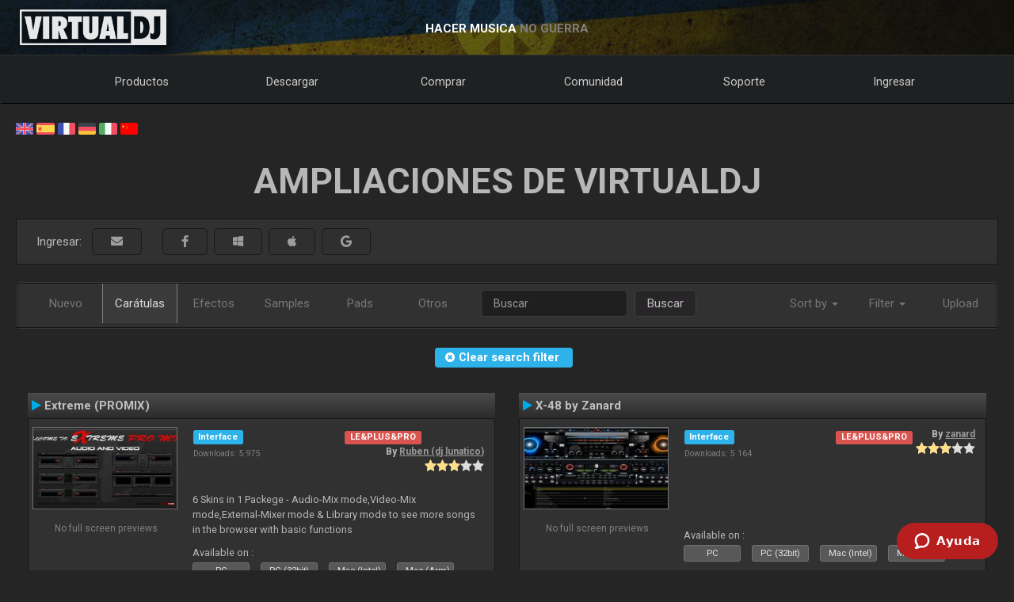

--- FILE ---
content_type: text/html; charset=UTF-8
request_url: http://es.virtualdj.com/plugins/index.html?filter=2%E2%8A%82cat%3D2&page=7&os=mac&subcat=1&sort=downloads
body_size: 48998
content:
<!DOCTYPE html>
		<!--[if lt IE 7]> <html class="lt-ie9 lt-ie8 lt-ie7"> <![endif]-->
		<!--[if IE 7]>    <html class="lt-ie9 lt-ie8"> <![endif]-->
		<!--[if IE 8]>    <html class="lt-ie9"> <![endif]-->
		<!--[if gt IE 8]><!--> <html class="" lang="es"> <!--<![endif]-->
		<head>
		<link rel="canonical" href="https://es.virtualdj.com/plugins/?page=7&os=mac&subcat=1"/>
		<meta name="viewport" content="width=device-width, initial-scale=1.0, minimum-scale=1.0, maximum-scale=1.5, user-scalable=yes">
		<!-- Old Explorer HTML5 enabling codeenable use of HTML5 sectioning elements in Internet Explorer 6-9, Safari 4.x (and iPhone 3.x), and Firefox 3.x.
		-->
		<!--[if lt IE 9]>
		<script src="//html5shiv.googlecode.com/svn/trunk/html5.js"></script>
		<style type="text/css">
		.clear {
		zoom: 1;
		display: block;
		}
		</style>
		<![endif]--><script async src="https://www.googletagmanager.com/gtag/js?id=UA-7811656-1"></script><script>window.dataLayer = window.dataLayer || []; function gtag(){dataLayer.push(arguments);} gtag('js', new Date()); gtag('config', 'UA-7811656-1');</script><title>VirtualDJ - Download skins extensions (es)</title>
<meta name="description" content="With over 100,000,000 downloads, VirtualDJ packs the most advanced DJ technology. Both perfect to start DJing, and perfect for advanced pro DJs."/>
<meta name="keywords" content="dj software,mixing software,mix mp3,virtualdj,virtual dj,mp3 mix,dj,video,vj,software,download,bpm,turntable,mixer,disc jockey,beat,beat matching,seamless,loops,party,atomix,atomixmp3,atomix productions,numark,cue,vinyl,serato,ssl,automated,recording,cd,cd burning,pitch,tempo,master tempo,skins,plugins,player,turntables,radio,broadcasting,shoutcast,winamp,playlist,scratch,sync,nightclub,night club,night,club,hercules,dj,virtual vinyl,timecode,timecoded,vinyl,timecoded vinyl,tcv"/>
<meta http-equiv="Content-Type" content="text/html; charset=UTF-8"/>
<meta name="revisit-after" content="5 days"/>
<meta http-equiv="Pragma" content="no-cache"/>
<meta http-equiv="Cache-Control" content="no-cache, must-revalidate"/>
<!-- Apple Android - retina and non retina -->
<link rel="apple-touch-icon" sizes="57x57" href="/apple-touch-icon-57x57.png"/>
<link rel="apple-touch-icon" sizes="114x114" href="/apple-touch-icon-114x114.png"/>
<link rel="apple-touch-icon" sizes="72x72" href="/apple-touch-icon-72x72.png"/>
<link rel="apple-touch-icon" sizes="144x144" href="/apple-touch-icon-144x144.png"/>
<link rel="apple-touch-icon" sizes="60x60" href="/apple-touch-icon-60x60.png"/>
<link rel="apple-touch-icon" sizes="120x120" href="/apple-touch-icon-120x120.png"/>
<link rel="apple-touch-icon" sizes="76x76" href="/apple-touch-icon-76x76.png"/>
<link rel="apple-touch-icon" sizes="152x152" href="/apple-touch-icon-152x152.png"/>
<link rel="apple-touch-icon" sizes="180x180" href="/apple-touch-icon-180x180.png"/>
<meta name="apple-mobile-web-app-title" content="VirtualDJ Website"/>
<!-- ICO file for IE and old browsers -->
<link rel="icon" type="image/icon" href="/favicon.ico?ver=8.0"/>
<link rel="shortcut icon" type="image/icon" href="/favicon.ico?ver=8.0"/> 
<!-- modern icons all other browsers - png -->
<link rel="icon" type="image/png" href="/favicon-192x192.png" sizes="192x192"/>
<link rel="icon" type="image/png" href="/favicon-160x160.png" sizes="160x160"/>
<link rel="icon" type="image/png" href="/favicon-96x96.png" sizes="96x96"/>
<link rel="icon" type="image/png" href="/favicon-16x16.png" sizes="16x16"/>
<link rel="icon" type="image/png" href="/favicon-32x32.png" sizes="32x32"/>
<!-- Win8 tile -->
<meta name="msapplication-TileColor" content="#ff0045"/>
<meta name="msapplication-TileImage" content="/mstile-144x144.png"/>
<meta name="application-name" content="VirtualDJ Website" />
<!-- IE11 tiles -->
<meta name="msapplication-square70x70logo" content="/mstile-70x70.png"/>
<meta name="msapplication-square150x150logo" content="/mstile-150x150.png"/>
<meta name="msapplication-wide310x150logo" content="/mstile-310x150.png"/>
<meta name="msapplication-square310x310logo" content="/mstile-310x310.png"/>

<meta name="robots" content="noindex"><meta property="og:title" content="VirtualDJ - Download skins extensions (es)" /><meta property="og:type" content="article" /><meta property="og:url" content="https://es.virtualdj.com/plugins/?page=7&os=mac&subcat=1"/><meta property="og:site_name" content="VirtualDJ Website"/><meta property="og:image" content="" /><meta property="fb:admins" content="stephane.clavel,1347391771"/><link rel="stylesheet" href="/css/v9-core.css?foo=20260126" type="text/css"/><link rel="stylesheet" href="/css/ukraine.css?foo=20260126" type="text/css"/><link rel="stylesheet" href="/css/magnific-popup.css?foo=20260126" type="text/css"/><link rel="stylesheet" href="/css/tooltipster.css?foo=20260126" type="text/css"/><link rel="stylesheet" href="/css/darkmode.css?foo=20260126" type="text/css"/><link rel="stylesheet" href="/css/plugins.css?foo=20260126" type="text/css"/><script src="/js/jquery-3.7.1.min.js" language="javascript" type="text/javascript"></script><script src="/js/common.js?foo=20260126" language="javascript" type="text/javascript"></script><script src="/js/bootstrap.min.js?foo=20260126" language="javascript" type="text/javascript"></script><script src="/js/jquery.magnific-popup.min.js?foo=20260126" language="javascript" type="text/javascript"></script><script src="/js/jquery.tooltipster.min.js?foo=20260126" language="javascript" type="text/javascript"></script><script>$(document).ready(function() {
  $(".tooltips").tooltipster({contentAsHTML: true,theme: "vdj-tooltips "});
  $(".image-popup").magnificPopup({type: "image"});
  $(".star-rating input").click(function(){ $.post("/plugins/index.html?addonid="+$(this).parent().data("addonid")+"&setstars="+$(this).attr("value")); });
  $(".plugindllink").click(function(){ if ($(this).attr("href")=="#") $.magnificPopup.open({ items: {
     src: "<div style='position:relative;background:#FFF;padding:20px;width:auto;max-width:500px;margin:auto;padding:40px;border-radius:10px;'>Descargue esta ampliación directamente  desde VirtualDJ 2020</div>",
     type: "inline", preloader: true}});
  });
});</script><script id="ze-snippet" src="https://static.zdassets.com/ekr/snippet.js?key=1c8e9398-bc90-42af-bea0-b998896f3ac0"> </script>
<script>
window.zESettings = { webWidget: { 
  contactOptions: { enabled: true },
  helpCenter: { 
    originalArticleButton: false
  },
  contactForm: {
    tags: ['ip.3.16.24.220']
  }
} };
zE('webWidget', 'setLocale', 'es');
zE('webWidget', 'helpCenter:setSuggestions', { labels: ['main'] });
</script><base target="_top"></head><body id="body"><section id="outer-wrapper">
  	<section id="inner-wrapper">
	  <!-- HEADER -->
	  <header id="pageheader">
		<div id="headerwrap">
			<a href="//virtualdj.com"><div id="headerlogo"></div></a>
	     	<div id="headerslogan">
				<!-- <span class="text-white" id="sloganfirst">EL PROGRAMA MAS POPULAR  #1 PARA DJS</span>
				<span class="text-light" id="sloganlast"> PARA MEZCLAR CON AUDIO y VIDEO</span> -->
				<span class="text-white" id="sloganfirst">HACER MUSICA</span>
				<span class="text-light" id="sloganlast"> NO GUERRA</span>
			 </div>
		 </div>
	  </header>
		<!-- NAVIGATION -->
		<nav id="top-menu">
		<ul id="topmenu-full">
		<li class="topmenu-level1 nolink" id="menu-logo">
			<a href="//virtualdj.com"><img id="mobile-logo" src="/images/v9/menu/logo.png"/></a>
		</li>
		<li class="topmenu-level1"><a href="/products/virtualdj/features.html">Productos</a>
		<div class="mega-dropdown">
			<section class="fullgrid">
				<article class="grid-1-1 grid-large-1-24">&nbsp;</article>
				<article class="grid-1-3 grid-medium-1-3 grid-large-6-24">
					<b>VirtualDJ</b>
						<a href="/download/index.html" class="menu-link"><i class="icon-caret-right"></i> Descargar</a>
						<a href="/buy/index.html" class="menu-link"><i class="icon-caret-right"></i> Comprar</a>
						<a href="/products/virtualdj/features.html" class="menu-link"><i class="icon-caret-right"></i> Características</a>
						<a href="/products/virtualdj/price.html" class="menu-link"><i class="icon-caret-right"></i> Licencias y Precio</a>
						<a href="/products/virtualdj/screenshot.html" class="menu-link"><i class="icon-caret-right"></i> Pantallas</a>
						<a href="/djs/testimonials/index.html" class="menu-link"><i class="icon-caret-right"></i> Testimonios</a>
				</article>
				<article class="grid-1-3 grid-medium-1-3 grid-large-6-24">
						<b>Catálogos de Música En-Linea</b>
						<a href="/products/onlinecatalogs.html" class="menu-link"><i class="icon-caret-right"></i> Suscripciones de Contenido</a>
						<br>
						<b>Equipo para DJ</b>
						<a href="/products/hardware.html" class="menu-link"><i class="icon-caret-right"></i> Controladores y Mixers</a>
						<a href="/buy/controlvinyl.html" class="menu-link"><i class="icon-caret-right"></i> Vinilo de Código de Tiempo; Control DVS</a>
				</article>
				<article class="grid-1-3 grid-medium-1-3 grid-large-6-24">
						<b>Otros Productos</b>
						<a href="/products/vdjremote.html" class="menu-link"><i class="icon-caret-right"></i> Control Remoto para iOS o Android</a>
						<a href="/buy/clothing.html" class="menu-link"><i class="icon-caret-right"></i> Ropa y Vestimenta</a>
						<br>
						<b>Productos Pasados</b>
						<a href="/products/legacy.html" class="menu-link"><i class="icon-caret-right"></i> Versiones Anteriores</a>
				</article>
				<article class="grid-1-1 grid-medium-1-1 grid-large-5-24 menu-image-container">
					<center>
					<img class="menu-image menu-image-vdj" src="/images/v9/menu/menu-products.png?ver=2020" />
					<a href="/download/index.html"><button class="button button-gray hover-blue">Descargar</button></a>&nbsp;&nbsp;
					<a href="/buy/index.html"><button class="button button-gray hover-blue">Comprar</button></a>
					</center>
				</article>
			</section>
		</div>
		</li>
		<li class="topmenu-level1"><a href="/download/index.html">Descargar</a>
			<div class="mega-dropdown">
				<section class="fullgrid">
					<article class="grid-1-1 grid-large-1-24">&nbsp;</article>
					<article class="grid-1-3 grid-large-6-24">
						<b>VirtualDJ</b>
							<a href="/download/index.html" class="menu-link"><i class="icon-caret-right"></i> Descargar</a>
							<a href="/manuals/virtualdj.html" class="menu-link"><i class="icon-caret-right"></i> Manual del Usuario</a>
							<a href="/manuals/hardware.html" class="menu-link"><i class="icon-caret-right"></i> Manuales para Equipo</a>
							<br>
							<a href="/download/index.html"><button class="button button-gray hover-blue">Descargar</button></a>
					</article>
					<article class="grid-1-3 grid-large-6-24">
						<b>Agregados y Adiciones</b>
							<a href="/plugins/index.html?category=effects&subcat=1" class="menu-link"><i class="icon-caret-right"></i> Efectos de Audio</a>
							<a href="/plugins/index.html?category=effects&subcat=2" class="menu-link"><i class="icon-caret-right"></i> Efectos de Video</a>
							<a href="/plugins/index.html?category=skins" class="menu-link"><i class="icon-caret-right"></i> Carátulas (Skins)</a>
							<a href="/plugins/index.html?category=samples" class="menu-link"><i class="icon-caret-right"></i> Opciones para Sampler</a>
					</article>
					<article class="grid-1-3 grid-large-6-24">
						<b>Control DVS</b>
							<a href="/products/timecode/cd.html" class="menu-link"><i class="icon-caret-right"></i> CD de Código de Tiempo</a>
					</article>
					<article class="grid-1-1 grid-large-1-24">&nbsp;</article>
					<article class="grid-1-1 grid-large-4-24 menu-image-container">
						<center>
							<img class="menu-image" src="/images/v9/menu/menu-download.png" />
						</center>
					</article>
				</section>
			</div>
		</li>
		<li class="topmenu-level1"><a href="/buy/index.html">Comprar</a>
			<div class="mega-dropdown">
				<section class="fullgrid">
					<article class="grid-1-1 grid-medium-1-1 grid-large-5-24 menu-image-container">
						<center>
						<img class="menu-image menu-image-vdj" src="/images/v9/menu/menu-products.png?ver=2020" />
						<a href="/buy/index.html?product=pro"><button class="button button-gray hover-blue">Comprar Ahora</button></a>
						</center>
					</article>
					<article class="grid-1-1 grid-large-1-24">&nbsp;</article>
					<article class="grid-1-3 grid-medium-1-3 grid-large-6-24">
						<b>VirtualDJ</b>
						<a href="/buy/index.html" class="menu-link"><i class="icon-caret-right"></i> Comprar Licencia</a>
						<a href="/products/virtualdj/price.html" class="menu-link"><i class="icon-caret-right"></i> Opciones de Licenciamiento</a>
						<a href="/products/business.html" class="menu-link"><i class="icon-caret-right"></i> Licencia Business</a>
						<a href="/products/virtualdj/price.html#comparison" class="menu-link"><i class="icon-caret-right"></i> Tabla Comparativa</a>
					</article>
					<article class="grid-1-3 grid-medium-1-3 grid-large-6-24">
						<b>Catálogos de Contenido</b>
						<a href="/buy/index.html?product=cuaudio" class="menu-link"><i class="icon-caret-right"></i> Comprar Catálogo de Audio</a>
						<a href="/buy/index.html?product=cuvideo" class="menu-link"><i class="icon-caret-right"></i> Comprar el Catálogo de Video</a>
						<a href="/buy/index.html?product=cukaraoke0" class="menu-link"><i class="icon-caret-right"></i> Comprar el Catálogo de Karaoke</a>
					</article>
					<article class="grid-1-3 grid-medium-1-3 grid-large-6-24">
						<b>Otros Productos</b>
						<a href="/products/vdjremote.html" class="menu-link"><i class="icon-caret-right"></i> Control Remoto para iOS o Android</a>
						<a href="/buy/controlvinyl.html" class="menu-link"><i class="icon-caret-right"></i> Vinilo de Código de Tiempo; Control DVS</a>
						<a href="/buy/clothing.html" class="menu-link"><i class="icon-caret-right"></i> Ropa y Vestimenta</a>
					</article>
				</section>
			</div>

		</li>
		<li class="topmenu-level1"><a href="/forums/index.html">Comunidad</a>
			<div class="mega-dropdown">
				<section class="fullgrid">
					<article class="grid-1-1 grid-large-1-24">&nbsp;</article>
					<article class="grid-1-3 grid-large-6-24">
						<b>Crear y Contribuir</b>
							<a href="/wiki/Developers.html" class="menu-link"><i class="icon-caret-right"></i> SDK para Desarrolladores</a>
							<a href="/wiki/PluginSDK8.html" class="menu-link"><i class="icon-caret-right"></i> Crear Plugins</a>
							<a href="/wiki/Skin%20SDK%208.html" class="menu-link"><i class="icon-caret-right"></i> Crear una Carátula</a>
							<a href="/wiki/Modify%20a%20Skin.html" class="menu-link"><i class="icon-caret-right"></i> Modificar una Carátula</a>
					</article>
					<article class="grid-1-3 grid-large-6-24">
						<b>Redes</b>
							<a href="/charts/index.html" class="menu-link"><i class="icon-caret-right"></i> Charts de la Comunidad</a>
							<a href="/users/index.html" class="menu-link"><i class="icon-caret-right"></i> Red de Usuario</a>
							<br/>
							<b>Top DJs</b>
							<a href="/djs/top100djs/index.html" class="menu-link"><i class="icon-caret-right"></i> DJs Top100</a>
							<a href="/djs/dmc-championships/index.html" class="menu-link"><i class="icon-caret-right"></i> Campeonatos DMC</a>
							<a href="/djs/testimonials/index.html" class="menu-link"><i class="icon-caret-right"></i> Testimonios de DJs</a>
							<a href="/djs/index.html" class="menu-link"><i class="icon-caret-right"></i> DJs Importantes</a>
					</article>
					<article class="grid-1-3 grid-large-6-24">
						<b>Foros</b>
							<a href="/forums/81/VirtualDJ_Technical_Support.html" class="menu-link"><i class="icon-caret-right"></i> Soporte Técnico</a>
							<a href="/forums/30/General_Discussion.html" class="menu-link"><i class="icon-caret-right"></i> Tópicos Generales</a>
							<a href="/forums/18/Wishes_and_new_features.html" class="menu-link"><i class="icon-caret-right"></i> Deseos y Nuevas características</a>
							<br>
							<a href="/forums/index.html"><button class="button button-gray hover-blue">Foros</button></a>
					</article>
					<article class="grid-1-1 grid-large-4-24 menu-image-container">
						<center>
							<img class="menu-image" src="/images/v9/menu/menu-community.png" />
						</center>
					</article>
				</section>
			</div>
		</li>
		<li class="topmenu-level1"><a href="/help/">Soporte</a>
			<div class="mega-dropdown">
				<section class="fullgrid">
					<article class="grid-1-1 grid-large-4-24 menu-image-container">
						<center>
							<br>
							<img class="menu-image" src="/images/v9/menu/menu-support.png" />
						</center>
					</article>
					<article class="grid-1-1 grid-large-2-24">&nbsp;</article>
					<article class="grid-1-3 grid-large-6-24">
						<b>Artículos de Conocimiento</b>
							<a href="/wiki/FAQ.html" class="menu-link"><i class="icon-caret-right"></i> Preguntas Y Respuestas</a>
							<a href="/wiki/index.html" class="menu-link"><i class="icon-caret-right"></i> Base de conocimientos (Wiki)</a>
					</article>
					<article class="grid-1-3 grid-large-6-24">
						<b>Manuales</b>
							<a href="/manuals/virtualdj.html" class="menu-link"><i class="icon-caret-right"></i> Manual de Software</a>
							<a href="/manuals/hardware.html" class="menu-link"><i class="icon-caret-right"></i> Manuales para Equipo</a>
						<br>
						<b>Tutoriales</b>
							<a href="/help/videotutorials.html?view=gettingstarted" class="menu-link"><i class="icon-caret-right"></i> Conceptos Básicos</a>
							<a href="/help/videotutorials.html?view=quicktips" class="menu-link"><i class="icon-caret-right"></i> Tips Rápidos</a>
					</article>
					<article class="grid-1-3 grid-large-6-24">
						<b>Ayuda y Soporte</b>
							<a href="/help/" class="menu-link"><i class="icon-caret-right"></i> Centro de Ayuda</a>
							<br>
							<a href="/help/"><button class="button button-gray hover-blue">Obtener Ayuda</button></a>
					</article>
				</section>
			</div>
		</li>
				<li class="topmenu-level1"><a href="/users/connect.html">Ingresar</a>
			<div class="mega-dropdown">
				<section class="fullgrid">
					<article  class="grid-1-1 grid-large-4-24 menu-image-container">
						<center>
							<img class="menu-image" src="/images/v9/menu/menu-login.png" />
						</center>
					</article>
					<article class="grid-1-1 grid-large-1-24 menu-image-container">&nbsp;</article>
					<article class="grid-1-3 grid-large-3-24 menu-image-container">&nbsp;</article>
					<article class="grid-1-1 grid-medium-1-1 grid-large-16-24">
						<div id="menu-sociallogin">
							<b>Identifiquese e Ingrese usando su correo electrónico o cuenta de Redes Sociales</b>
							<form action="/users/connect.html" method="POST">
								<input type="hidden" name="returnUrl" value="/plugins/index.html?filter=2%E2%8A%82cat%3D2&page=7&os=mac&subcat=1&sort=downloads">
								<button class="button button-gray hover-blue" type="submit" name="MailLogin" ><i class="icon-envelope"></i>&nbsp;Correo Electrónico</button>
								<button class="button button-gray hover-blue" type="submit" name="FacebookLogin"><i class="icon-facebook-sign"></i>&nbsp;Facebook</button>
								<button class="button button-gray hover-blue" type="submit" name="MicrosoftLogin"><i class="icon-windows"></i>&nbsp;Microsoft</button>
								<button class="button button-gray hover-blue" type="submit" name="AppleLogin"><i class="icon-apple"></i>&nbsp;Apple</button>
								<button class="button button-gray hover-blue" type="submit" name="GoogleLogin"><i class="icon-google-plus"></i>&nbsp;Google</button>
							</form>
						</div>
					</article>
				</section>
			</div>
		</li>
				<li class="topmenu-level1" id="topmenu-last">&nbsp;</li>
	</ul>
	<div id="mobilemenu-button" class="mobilemenu-button">
		<span id="mobilemenu-toggle">
			  <div class="bar1"></div>
			  <div class="bar2"></div>
			  <div class="bar3"></div>
		</span>
	</div>
</nav>	

<div id="mobilemenu-wrapper">	
	<nav id="mobile-menu">
			<ul id="topmenu-mobile" class="mobilemenu-hidden">
				<li class="topmobile-level1">
					<label for="mobiledrop-1">Productos</label>
					<input type="radio" name="mobilemenu-selected" id="mobiledrop-1"/>
					<div class="mobile-megamenu">
					   <b>VirtualDJ</b>
						<a href="/download/index.html" class="menu-link"><i class="icon-caret-right"></i> Descargar</a>
						<a href="/buy/index.html" class="menu-link"><i class="icon-caret-right"></i> Comprar</a>
						<a href="/products/virtualdj/features.html" class="menu-link"><i class="icon-caret-right"></i> Características</a>
						<a href="/products/virtualdj/price.html" class="menu-link"><i class="icon-caret-right"></i> Licencias y Precio</a>
						<a href="/products/virtualdj/screenshot.html" class="menu-link"><i class="icon-caret-right"></i> Pantallas</a>
						<a href="/djs/testimonials/index.html" class="menu-link"><i class="icon-caret-right"></i> Testimonios</a>
						<b>Catálogos En-Linea</b>
						<a href="/products/onlinecatalogs.html" class="menu-link"><i class="icon-caret-right"></i> Suscripciones de Contenido</a>
						<br>
						<b>Equipo</b>
						<a href="/products/hardware.html" class="menu-link"><i class="icon-caret-right"></i> Controladores y Mixers</a>
						<a href="/buy/controlvinyl.html" class="menu-link"><i class="icon-caret-right"></i> Control DVS en Vinilo o CD</a>
						<b>Otros Productos</b>
						<a href="/products/vdjremote.html" class="menu-link"><i class="icon-caret-right"></i> Control Remoto para iOS o Android</a>
						<a href="/buy/clothing.html" class="menu-link"><i class="icon-caret-right"></i> Ropa y Vestimenta</a>
						<br>
						<b>Productos Pasados</b>
						<a href="/products/legacy.html" class="menu-link"><i class="icon-caret-right"></i> Versiones Anteriores</a>
					</div>
				</li>
				<li class="topmobile-level1">
					<label for="mobiledrop-2">Descargar</label>
					<input type="radio" name="mobilemenu-selected" id="mobiledrop-2"/>
					<div class="mobile-megamenu">
						<b>VirtualDJ</b>
							<a href="/download/index.html" class="menu-link"><i class="icon-caret-right"></i> Descargar</a>
							<a href="/manuals/virtualdj.html" class="menu-link"><i class="icon-caret-right"></i> Manual del Usuario</a>
							<a href="/manuals/hardware.html" class="menu-link"><i class="icon-caret-right"></i> Manuales para Equipo</a>
						<b>Agregados y Adiciones</b>
							<a href="/plugins/index.html?category=effects&subcat=1" class="menu-link"><i class="icon-caret-right"></i> Efectos de Audio</a>
							<a href="/plugins/index.html?category=effects&subcat=2" class="menu-link"><i class="icon-caret-right"></i> Efectos de Video</a>
							<a href="/plugins/index.html?category=skins" class="menu-link"><i class="icon-caret-right"></i> Carátulas (Skins)</a>
							<a href="/plugins/index.html?category=samples" class="menu-link"><i class="icon-caret-right"></i> Opciones para Sampler</a>
						<b>Control DVS</b>
							<a href="/products/timecode/cd.html" class="menu-link"><i class="icon-caret-right"></i> CD de Código de Tiempo</a>
					</div>
				</li>
				<li class="topmobile-level1">
					<a href="/buy/index.html"><label>Comprar</label></a>
				</li>
				<li class="topmobile-level1">
					<label for="mobiledrop-3">Comunidad</label>
					<input type="radio" name="mobilemenu-selected" id="mobiledrop-3"/>
					<div class="mobile-megamenu">
						<b>Foros</b>
              <a href="/forums/index.html" class="menu-link"><i class="icon-caret-right"></i> Todos los Foros</a>
							<a href="/forums/81/VirtualDJ_Technical_Support.html" class="menu-link"><i class="icon-caret-right"></i> Soporte Técnico</a>
							<a href="/forums/30/General_Discussion.html" class="menu-link"><i class="icon-caret-right"></i> Tópicos Generales</a>
							<a href="/forums/18/Wishes_and_new_features.html" class="menu-link"><i class="icon-caret-right"></i> Deseos y Nuevas características</a>
						<b>Redes</b>
							<a href="/charts/index.html" class="menu-link"><i class="icon-caret-right"></i> Charts de la Comunidad</a>
							<a href="/users/index.html" class="menu-link"><i class="icon-caret-right"></i> Red de Usuario</a>
						<b>Top DJs</b>
							<a href="/djs/top100djs/index.html" class="menu-link"><i class="icon-caret-right"></i> DJs Top100</a>
							<a href="/djs/dmc-championships/index.html" class="menu-link"><i class="icon-caret-right"></i> Campeonatos DMC</a>
							<a href="/djs/testimonials/index.html" class="menu-link"><i class="icon-caret-right"></i> Testimonios de DJs</a>
							<a href="/djs/index.html" class="menu-link"><i class="icon-caret-right"></i> DJs Importantes</a>
						<b>Crear y Contribuir</b>
							<a href="/wiki/Developers.html" class="menu-link"><i class="icon-caret-right"></i> SDK para Desarrolladores</a>
							<a href="/wiki/PluginSDK8.html" class="menu-link"><i class="icon-caret-right"></i> Crear un Plugin</a>
							<a href="/wiki/Skin%20SDK%208.html" class="menu-link"><i class="icon-caret-right"></i> Crear una Carátula</a>
							<a href="/wiki/Modify%20a%20Skin.html" class="menu-link"><i class="icon-caret-right"></i> Modicar una Carátula</a>
					</div>
				</li>
				<li class="topmobile-level1">
					<label for="mobiledrop-5">Soporte</label>
					<input type="radio" name="mobilemenu-selected" id="mobiledrop-5"/>
					<div class="mobile-megamenu">
						<b>Ayuda y Soporte</b>
							<a href="/help/" class="menu-link"><i class="icon-caret-right"></i> Centro de Ayuda</a>
						<b>Manuales</b>
							<a href="/manuals/virtualdj.html" class="menu-link"><i class="icon-caret-right"></i> Manual de Software</a>
							<a href="/manuals/hardware.html" class="menu-link"><i class="icon-caret-right"></i> Manuales para Equipo</a>
						<b>Artículos de Conocimiento</b>
							<a href="/wiki/FAQ.html" class="menu-link"><i class="icon-caret-right"></i> Preguntas Y Respuestas</a>
							<a href="/wiki/index.html" class="menu-link"><i class="icon-caret-right"></i> Base de conocimientos (Wiki)</a>
						<b>Tutoriales</b>
							<a href="/totd/" class="menu-link"><i class="icon-caret-right"></i> Tips en Video</a>
					</div>
				</li>
								<li class="topmobile-level1">
					<label for="mobiledrop-4">Ingresar</label>
					<input type="radio" name="mobilemenu-selected" id="mobiledrop-4"/>
					<div class="mobile-megamenu">
						<br>
						<b>Identifiquese e ingrese<br>con su correo electrónico o cuenta de Redes Sociales</b> 
						<form action="/users/connect.html" method="POST">
							<input type="hidden" name="returnUrl" value="/plugins/index.html?filter=2%E2%8A%82cat%3D2&page=7&os=mac&subcat=1&sort=downloads">
							<button class="button button-gray button-medium hover-blue" type="submit" name="FacebookLogin"><i class="icon-facebook-sign"></i>&nbsp;Facebook</button><br><br>
							<button class="button button-gray button-medium hover-blue" type="submit" name="MicrosoftLogin"><i class="icon-windows"></i>&nbsp;Microsoft</button><br><br>
							<button class="button button-gray button-medium hover-blue" type="submit" name="AppleLogin"><i class="icon-apple"></i>&nbsp;Apple</button><br><br>
							<button class="button button-gray button-medium hover-blue" type="submit" name="GoogleLogin"><i class="icon-google-plus"></i>&nbsp;Google</button><br><br>
							<button class="button button-gray button-medium hover-blue" type="submit" name="MailLogin" ><i class="icon-envelope"></i>&nbsp;Correo Electrónico</button>
						</form>
						<br><br>
						<b>Cuenta</b>
							<a href="/users/connect.html" class="menu-link"><i class="icon-caret-right"></i> Crear Cuenta</a>
							<a href="/contact/cantlogin.html" class="menu-link"><i class="icon-caret-right"></i> Olvidé la Contraseña</a>		
					</div>
				</li>
							</ul>
	</nav>
	<div class="clearfix"></div>
</div>

<!-- content -->
<section class="content-regular" id="content">
<div id="menu-flags">
	<a href="//virtualdj.com/plugins/index.html?filter=2%E2%8A%82cat%3D2&page=7&os=mac&subcat=1&sort=downloads" title="English"><img src="/images/v8/menuflags/english.png"/></a>
	<a href="//es.virtualdj.com/plugins/index.html?filter=2%E2%8A%82cat%3D2&page=7&os=mac&subcat=1&sort=downloads" title="Spanish language"><img src="/images/v8/menuflags/spanish.png"/></a>
	<a href="//fr.virtualdj.com/plugins/index.html?filter=2%E2%8A%82cat%3D2&page=7&os=mac&subcat=1&sort=downloads" title="French language"><img src="/images/v8/menuflags/french.png"/></a>
	<a href="//de.virtualdj.com/plugins/index.html?filter=2%E2%8A%82cat%3D2&page=7&os=mac&subcat=1&sort=downloads" title="German language"><img src="/images/v8/menuflags/german.png"/></a>
	<a href="//it.virtualdj.com/plugins/index.html?filter=2%E2%8A%82cat%3D2&page=7&os=mac&subcat=1&sort=downloads" title="Italian language"><img src="/images/v8/menuflags/italian.png"/></a>
	<a href="//cn.virtualdj.com/plugins/index.html?filter=2%E2%8A%82cat%3D2&page=7&os=mac&subcat=1&sort=downloads" title="Chinese language"><img src="/images/v8/menuflags/chinese.png"/></a>
</div><h1 class="toptitle">Ampliaciones de VirtualDJ</h1><form action="/users/connect.html" method="POST">
<input type="hidden" name="returnUrl" value="/plugins/index.html?filter=2%E2%8A%82cat%3D2&page=7&os=mac&subcat=1&sort=downloads">
<div class="whitebox bar_loggin gray-gradient">
  <div class="container-fluid">
    <div class="loginbar_buttons_group">
      <div class="btn-group loggedbar_buttons">
        <span id="loginbar_quicksign">Ingresar:&nbsp;&nbsp;</span>
        <span class="inline">
        <button class="btn gray-gradient" type="submit" name="EmailLogin" title="Ingresar con  Email">&nbsp;&nbsp;<i class="fas fa-envelope"></i></i>&nbsp;&nbsp;</button>
        &nbsp;&nbsp;<div class="hide-medium"><br></div>
        <button class="btn gray-gradient" type="submit" name="FacebookLogin" title="Ingresar con  Facebook">&nbsp;&nbsp;<i class="fab fa-facebook-f"></i></i>&nbsp;&nbsp;</button>
        <button class="btn gray-gradient" type="submit" name="MicrosoftLogin" title="Ingresar con  Microsoft ID">&nbsp;&nbsp;<i class="fab fa-windows"></i></i>&nbsp;&nbsp;</button>
        <button class="btn gray-gradient" type="submit" name="AppleLogin" title="Ingresar con  Apple ID">&nbsp;&nbsp;<i class="fab fa-apple"></i></i>&nbsp;&nbsp;</button>
        <button class="btn gray-gradient" type="submit" name="GoogleLogin" title="Ingresar con  Google">&nbsp;&nbsp;<i class="fab fa-google"></i>&nbsp;&nbsp;</button>
        </span>
      </div>
    </div>
  </div>
</div>
<div style="clear:both;"></div>
</form>
<br><nav class="navbar navbar-default addonpage" role="navigation">
  <div class="container-fluid gray-gradient">
    <!--  toggle get grouped for better mobile display -->
    <div class="navbar-header">
      <button type="button" class="navbar-toggle" data-toggle="collapse" data-target="#bs-example-navbar-collapse-1">
        <span class="sr-only">Toggle navigation</span>
        <span class="icon-bar"></span>
        <span class="icon-bar"></span>
        <span class="icon-bar"></span>
      </button>
    </div>

    <!-- Collect the nav links, forms, and other content for toggling -->
    <div class="collapse navbar-collapse" id="bs-example-navbar-collapse-1">
      <ul class="nav navbar-nav">
        <li><a href="/plugins/index.html?category=new">Nuevo</a></li>
        <li class="active"><a href="/plugins/index.html?category=skins">Carátulas</a></li>
        <li><a href="/plugins/index.html?category=effects">Efectos</a></li>
        <li><a href="/plugins/index.html?category=samples">Samples</a></li>
        <li><a href="/plugins/index.html?category=pads">Pads</a></li>
        <li><a href="/plugins/index.html?category=other">Otros</a></li>
      </ul>
      

      <form class="navbar-form navbar-left" role="search" method="get" action="/plugins/index.html">
      <input type="hidden" name="filter" value="2⊂cat=2"><input type="hidden" name="page" value="7"><input type="hidden" name="os" value="mac"><input type="hidden" name="subcat" value="1"><input type="hidden" name="sort" value="downloads">        <div class="form-group">
          <input type="text" class="form-control" name="search" placeholder="Buscar" value="">
        </div>
        <button type="submit" class="btn btn-default">Buscar</button>
      </form>

      <ul class="nav navbar-nav navbar-right">

   
    
        <li class="dropdown">
          <a href="#" class="dropdown-toggle" data-toggle="dropdown">Sort by <b class="caret"></b></a>
          <ul class="dropdown-menu">
<li><a href="/plugins/index.html?filter=2%E2%8A%82cat%3D2&page=7&os=mac&subcat=1&sort=popularity"><i class="icon-user padding"></i>  Popularity</a></li>            <li><a href="/plugins/index.html?filter=2%E2%8A%82cat%3D2&page=7&os=mac&subcat=1&sort=downloads"><i class="icon-ok"></i><i class="icon-download-alt padding"></i>  Downloads</a></li>
            <li><a href="/plugins/index.html?filter=2%E2%8A%82cat%3D2&page=7&os=mac&subcat=1&sort=votes"><i class="icon-star padding"></i>  Votes</a></li>
            <li><a href="/plugins/index.html?filter=2%E2%8A%82cat%3D2&page=7&os=mac&subcat=1&sort=date"><i class="icon-calendar padding"></i>  Date</a></li>
          </ul>
        </li>
   
        <li class="dropdown">
          <a href="#" class="dropdown-toggle" data-toggle="dropdown">Filter <b class="caret"></b></a>
          <ul class="dropdown-menu">
            <li><a href="/plugins/index.html?filter=2%E2%8A%82cat%3D2&page=7&subcat=1&sort=downloads&os=pc"><i class="icon-windows padding"></i>  PC</a></li>
            <li><a href="/plugins/index.html?filter=2%E2%8A%82cat%3D2&page=7&subcat=1&sort=downloads&"><i class="icon-ok"></i><i class="icon-apple padding"></i>  Mac</a></li>
            <li><a href="/plugins/index.html?filter=2%E2%8A%82cat%3D2&page=7&os=mac&sort=downloads&"><i class="icon-ok"></i><i class="icon-filter padding"></i>  Interface</a></li>
            <li><a href="/plugins/index.html?filter=2%E2%8A%82cat%3D2&page=7&os=mac&sort=downloads&subcat=2"><i class="icon-filter padding"></i>  Video Output</a></li>
            <li><a href="/plugins/index.html?filter=2%E2%8A%82cat%3D2&page=7&os=mac&sort=downloads&subcat=3"><i class="icon-filter padding"></i>  Karaoke Output</a></li>
            <li><a href="/plugins/index.html?filter=2%E2%8A%82cat%3D2&page=7&os=mac&sort=downloads&subcat=4"><i class="icon-filter padding"></i>  Remote App</a></li>
          </ul>
        </li>


  <li><a href="/plugins/upload.html" class="tooltips" title="Upload your own creation">Upload</a></li>
      </ul>
    </div><!-- /.navbar-collapse -->
  </div><!-- /.container-fluid -->
</nav><center><a href="/plugins/index.html?category=skins" style="text-decoration:none;font-size:1.3em;"><span class="label label-primary"><b>&nbsp;<i class="icon-remove-sign"></i>&nbsp;Clear search filter &nbsp;</b></span></a>&nbsp;&nbsp;</center><br><section class="grid vdj8 mainsection"><section class="grid vdj8 subsection"><article class="col col-1-1 wide-col-half"><article class="col col-1-1 ">
	 			<div class="darkbox dark-gradient space-top">
   					<b><span class="text-blue"><i class="icon-play"></i></span>&nbsp;<a href="/plugins/index.html?addonid=15705" style="text-decoration: none;">Extreme (PROMIX)</a></b></div>
      					<div class="whitebox gray-gradient" style="min-height:px;">
      						<p class="subtitle"></p>
 	 			 			<section class="grid vdj8 addonpage addonbox addon-skin">
<article class="col col-1-1 compact-col-1-3">
  <p class="plugin-thumb"><img src="/img/244564/55263/Extreme__PROMIX_.jpg" class="addonlist" /></p>
  <p class="plugin-screens-thumbs screenshots-below">
                <span class="noscreenshots">No full screen previews</span>  </p></article>
<article class="col col-1-1 compact-col-2-3">
<div class="addon-tags">
    <a href="/plugins/index.html?category=skins&subcat=1" class="tooltips no-underline" title="Interface"><span class="label label-primary tooltips">Interface</span></a>
    <br/>
  <span class="addon-totaldl">Downloads: 5 975</span>
</div>
<div class="addon-permission tooltips label label-danger" title="This addon is available only with a VirtualDJ PRO, PLUS or LE license">LE&PLUS&PRO</div><div class="addon-creator">By <a href="/user/rubendjlunatico">Ruben (dj lunatico)</a></div>
<div class="star-rating-wrapper">
  <span class="star-rating" data-addonid="15705">
    <input type="radio" name="rating_15705" value="1" checked><i></i>
    <input type="radio" name="rating_15705" value="2" checked><i></i>
    <input type="radio" name="rating_15705" value="3" checked><i></i>
    <input type="radio" name="rating_15705" value="4"><i></i>
    <input type="radio" name="rating_15705" value="5"><i></i>
  </span>
</div>
<br/>
<div class="addon-description"><p>6 Skins in 1 Packege  - Audio-Mix mode,Video-Mix mode,External-Mixer mode & Library mode to see more songs in the browser with basic functions </p></div>
<div class="addons-dlavailable-wrapper">
  <p>
  <span class="addons-dlavailable-text inline-block">Available on : </span>
  <span class="inline-block">
    <a href="/wiki/how%20to%20install%20plugins%20and%20addons.html"><span class="dl-available label label-default">PC</span></a>    <a href="/wiki/how%20to%20install%20plugins%20and%20addons.html"><span class="dl-available label label-default">PC (32bit)</span></a>    <a href="/wiki/how%20to%20install%20plugins%20and%20addons.html"><span class="dl-available label label-default">Mac (Intel)</span></a>    <a href="/wiki/how%20to%20install%20plugins%20and%20addons.html"><span class="dl-available label label-default">Mac (Arm)</span></a>  </span>
  </p>
</div>
</article>
<article class="col col-1-1">
<p>
<div class="addon-facts">
  <span class="addon-date-updated"><small>Last update: Fri 07 Apr 17 @ 11:07 pm</small></span>
  <br>
  <span class="tooltips cursor-info" title="Downloads this month: 73<br>Total downloads: 5 975<br>Popularity: 52<br>Rating: 3.9<br>"><i class="icon-bar-chart"></i>&nbsp;Stats</span>
<span><i class="icon-comment"></i>&nbsp;<a href="/forums/191744/addons/Extreme_%28PROMIX%29.html?page=1" class="tooltips" title="Visit forum thread for this addon to comment, ask questions etc">Comments</a></span><span><i class="icon-question-sign"></i>&nbsp;<a href="/wiki/how%20to%20install%20plugins%20and%20addons.html" class="tooltips" title="Learn how to download and install new plugins">How to install</a></span>
  </div>
</p>
</article>
</section>              
<div class="clearfix"></div>
					</div><!-- end whitebox -->
				</article></article><article class="col col-1-1 wide-col-half"><article class="col col-1-1 ">
	 			<div class="darkbox dark-gradient space-top">
   					<b><span class="text-blue"><i class="icon-play"></i></span>&nbsp;<a href="/plugins/index.html?addonid=15229" style="text-decoration: none;">X-48 by Zanard</a></b></div>
      					<div class="whitebox gray-gradient" style="min-height:px;">
      						<p class="subtitle"></p>
 	 			 			<section class="grid vdj8 addonpage addonbox addon-skin">
<article class="col col-1-1 compact-col-1-3">
  <p class="plugin-thumb"><img src="/img/244598/40699/X-48_by_Zanard.jpg" class="addonlist" /></p>
  <p class="plugin-screens-thumbs screenshots-below">
                <span class="noscreenshots">No full screen previews</span>  </p></article>
<article class="col col-1-1 compact-col-2-3">
<div class="addon-tags">
    <a href="/plugins/index.html?category=skins&subcat=1" class="tooltips no-underline" title="Interface"><span class="label label-primary tooltips">Interface</span></a>
    <br/>
  <span class="addon-totaldl">Downloads: 5 164</span>
</div>
<div class="addon-permission tooltips label label-danger" title="This addon is available only with a VirtualDJ PRO, PLUS or LE license">LE&PLUS&PRO</div><div class="addon-creator">By <a href="/user/zanard">zanard</a></div>
<div class="star-rating-wrapper">
  <span class="star-rating" data-addonid="15229">
    <input type="radio" name="rating_15229" value="1" checked><i></i>
    <input type="radio" name="rating_15229" value="2" checked><i></i>
    <input type="radio" name="rating_15229" value="3" checked><i></i>
    <input type="radio" name="rating_15229" value="4"><i></i>
    <input type="radio" name="rating_15229" value="5"><i></i>
  </span>
</div>
<br/>
<div class="addon-description"><p></p></div>
<div class="addons-dlavailable-wrapper">
  <p>
  <span class="addons-dlavailable-text inline-block">Available on : </span>
  <span class="inline-block">
    <a href="/wiki/how%20to%20install%20plugins%20and%20addons.html"><span class="dl-available label label-default">PC</span></a>    <a href="/wiki/how%20to%20install%20plugins%20and%20addons.html"><span class="dl-available label label-default">PC (32bit)</span></a>    <a href="/wiki/how%20to%20install%20plugins%20and%20addons.html"><span class="dl-available label label-default">Mac (Intel)</span></a>    <a href="/wiki/how%20to%20install%20plugins%20and%20addons.html"><span class="dl-available label label-default">Mac (Arm)</span></a>  </span>
  </p>
</div>
</article>
<article class="col col-1-1">
<p>
<div class="addon-facts">
  <span class="addon-date-updated"><small>Last update: Fri 07 Apr 17 @ 11:11 pm</small></span>
  <br>
  <span class="tooltips cursor-info" title="Downloads this month: 73<br>Total downloads: 5 164<br>Popularity: 47<br>Rating: 4<br>"><i class="icon-bar-chart"></i>&nbsp;Stats</span>
<span><i class="icon-comment"></i>&nbsp;<a href="/forums/191740/addons/X-48_by_Zanard.html?page=1" class="tooltips" title="Visit forum thread for this addon to comment, ask questions etc">Comments</a></span><span><i class="icon-question-sign"></i>&nbsp;<a href="/wiki/how%20to%20install%20plugins%20and%20addons.html" class="tooltips" title="Learn how to download and install new plugins">How to install</a></span>
  </div>
</p>
</article>
</section>              
<div class="clearfix"></div>
					</div><!-- end whitebox -->
				</article></article></section></section><section class="grid vd8 addonpage"><article class="col col-1-1"><center><ul class="pagination"><li><a href="/plugins/index.html?filter=2%E2%8A%82cat%3D2&os=mac&subcat=1&sort=downloads&page=1"><i class="icon-double-angle-left"></i></a></li><li><a href="/plugins/index.html?filter=2%E2%8A%82cat%3D2&os=mac&subcat=1&sort=downloads&page=1">1</a></li><li><a href="/plugins/index.html?filter=2%E2%8A%82cat%3D2&os=mac&subcat=1&sort=downloads&page=2">2</a></li><li><a href="/plugins/index.html?filter=2%E2%8A%82cat%3D2&os=mac&subcat=1&sort=downloads&page=3">3</a></li><li><a href="/plugins/index.html?filter=2%E2%8A%82cat%3D2&os=mac&subcat=1&sort=downloads&page=4">4</a></li><li class="active"><a href="/plugins/index.html?filter=2%E2%8A%82cat%3D2&os=mac&subcat=1&sort=downloads&page=5">5</a></li><li><a href="/plugins/index.html?filter=2%E2%8A%82cat%3D2&os=mac&subcat=1&sort=downloads&page=5"><i class="icon-double-angle-right"></i></a></li></ul></center></article></section> <!-- end forum transitional class -->
<div class="clearfix"></div>
</section><!-- end content -->
<div class="clearfix"></div>
</section><!-- end inner wrapper -->
<footer id="pagefooter">
<section class="grid-box" id="footerboxes">
        <article id="footerbox-1" class="col small-col-half medium-col-1-4">

              <div class="footerbox">
                <h5><span class="text-blue"><i class="icon-play"></i></span> Acerca de VirtualDJ</h5>
                <ul>
                <li><a href="/download/">Descargar</a></li>
                <li><a href="/buy/">Comprar</a></li>
                <li><a href="/products/virtualdj/features.html">Características</a></li>
                <li><a href="/products/virtualdj/price.html">Licencias y Precio</a></li>
                <li><a href="/products/virtualdj/screenshot.html">Pantallas</a></li>
                </ul>
              </div>

        </article>
        <article id="footerbox-4" class="col small-col-half medium-col-1-4">
              <div class="footerbox">
                <h5><span class="text-blue"><i class="icon-play"></i></span> Soporte</h5>
                <ul>
                <li><a href="/help/">Contactar a Soporte Técnico</a></li>
                <li><a href="/manuals/virtualdj.html">Manual del Usuario</a></li>
                <li><a href="/wiki/FAQ.html">preguntas frecuentes (faq)</a></li>
                <li><a href="/wiki/index.html">VDJPedia (Wiki)</a></li>
                <li><a href="/forums/">Foros</a></li>
                </ul>
              </div>
        </article>
        <article id="footerbox-4" class="col small-col-half medium-col-1-4">
              <div class="footerbox">
                <h5><span class="text-blue"><i class="icon-play"></i></span> COMPAÑIA</h5>
                <ul>
                <li><a href="/atomixproductions/">Acerca de Nosotros</a></li>
                <li><a href="/help/">contáctenos</a></li>
                <li><a href="/atomixproductions/jobs.html">Ofertas de Trabajo</a></li>
                <li><a href="/privacy/">Política de Privacidad</a></li>
                <li><a href="/EULA/">Acuerdo de Licenciamiento (EULA)</a></li>
                </ul>
              </div>
        </article>
        <article id="footerbox-3" class="col small-col-half medium-col-1-4">
              <div class="footerbox">
                <h5><span class="text-blue"><i class="icon-play"></i></span> Siguenos</h5>
                <span class="social-link">
                 <ul>
                 <li><a href="https://www.facebook.com/virtualdjsoftware" target="_blank"><i class="icon-facebook"></i>&nbsp;&nbsp;&nbsp;Facebook</a></li>
                 <li><a href="https://www.youtube.com/user/virtualdjofficial" target="_blank"><i class="icon-youtube-play"></i> YouTube</a></li>
                 <li><a href="https://instagram.com/virtualdjsoftware" target="_blank"><i class="icon-instagram"></i> Instagram #virtualdj</a></li>
                 <li><a href="https://twitter.com/virtualdj" target="_blank"><i class="icon-twitter"></i> Twitter #virtualdj</a></li>
                 </ul>
                </span>
             </div>
        </article>
   </section>
<!-- bottom -->
<section class="grid-box" role="copyright-footer" id="bottomfooter">
        <article class="col compact-full medium-col-1-1">
          <center><a href="/atomixproductions/">&copy; Atomix Productions</a></center>
        </article>
 </section>
</footer>
</section><!-- end outer wrapper section -->
<!-- scripts -->
<script type="text/javascript">
window.onscroll = function() {
  var menunodes = document.getElementById('topmenu-full').childNodes;
    if (document.body.scrollTop > 70 || document.documentElement.scrollTop > 70) {
      document.getElementById("top-menu").style.position = "fixed";
      document.getElementById("content").style.paddingTop = "60px";
        for(var i=0; i<menunodes.length; i++) {
            if (menunodes[i].nodeName == 'LI') {
                 menunodes[i].style.width = "13%";
             }
        }
        document.getElementById("mobile-logo").style.display = "block";
    } else {
      document.getElementById("content").style.paddingTop = "0px";
       document.getElementById("top-menu").style.position = "relative";
         for(var i=0; i<menunodes.length; i++) {
            if (menunodes[i].nodeName == 'LI') {
                 menunodes[i].style.width = "15%";
             }
          }
           document.getElementById("topmenu-last").style.width = "5%";
           document.getElementById("menu-logo").style.width = "5%";
           document.getElementById("headerlogo").style.display = "block";
           document.getElementById("mobile-logo").style.display = "none";
         } 
};
var setCheck;
var x = 0;
var mobilemenu = document.getElementsByName('mobilemenu-selected');
document.getElementById('mobilemenu-button').onclick = function() {
    document.getElementById("mobilemenu-button").classList.toggle("mobilemenu-clicked");
    document.getElementById("mobilemenu-wrapper").classList.toggle("menuvisible");
    document.getElementById("body").classList.toggle("menu-moveright");
    document.getElementById("body").classList.toggle("background-dark");
    document.getElementById("mobilemenu-button").classList.toggle("menu-moveleft");
    for(var i=0;i<mobilemenu.length;i++) mobilemenu[i].checked = false;
}

for(x = 0; x < mobilemenu.length; x++){
  mobilemenu[x].onclick = function(){
      if(setCheck != this){
           setCheck = this;
      } else{
          this.checked = false;
          setCheck = null;
    }
  };
}

</script>
<div id="fb-root"></div>
<script>(function(d, s, id) {
  var js, fjs = d.getElementsByTagName(s)[0];
  if (d.getElementById(id)) return;
  js = d.createElement(s); js.id = id;
  js.src = "//connect.facebook.net/en_US/sdk.js#xfbml=1&appId=1023988617671915&version=v3.0";
  fjs.parentNode.insertBefore(js, fjs);
}(document, 'script', 'facebook-jssdk'));
</script></body></html>